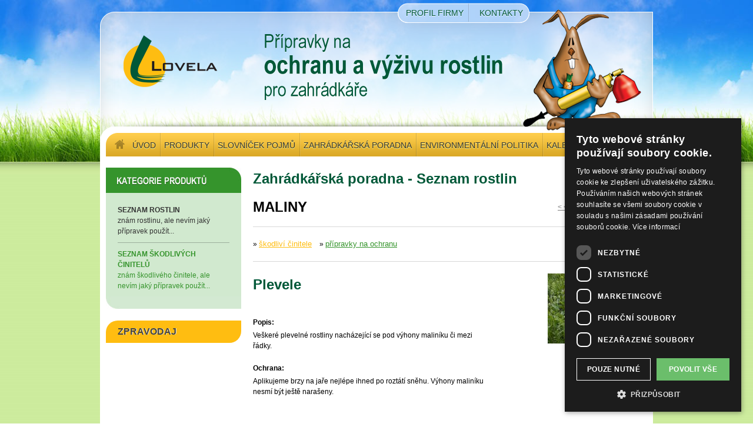

--- FILE ---
content_type: text/html; charset=UTF-8
request_url: http://www.lovela.cz/zahradkarska-poradna/rostliny/maliny_13/cinitele/plevele_63
body_size: 3065
content:
  

<!DOCTYPE html PUBLIC "-//W3C//DTD XHTML 1.0 Transitional//EN"
"http://www.w3.org/TR/xhtml1/DTD/xhtml1-transitional.dtd">

<html xmlns="http://www.w3.org/1999/xhtml" xml:lang="cs" lang="cs">
<head>
	<script type="text/javascript" charset="UTF-8" src="//eu.cookie-script.com/s/814db9af31551addf5ad937f6f3cd5c1.js"></script>
	<title>Plevele - Maliny - Zahrádkářská poradna - LOVELA</title>
	<meta content="Přípravky na ochranu a výživu rostlin pro zahrádkáře" name="description" />
	<meta content="" name="keywords" />
	<meta http-equiv="Content-language" content="cs" />
	<meta http-equiv="Content-Type" content="text/html; charset=UTF-8" />
	<meta name="robots" content="all,follow" />
	<meta name="resource-type" content="document" />
	<meta http-equiv="expires" content="0" />
	<meta name="Author" content="Q2 Interactive | info@q2.cz | www.q2.cz" />
	
    <!-- ***** Styles ***** -->
    <link rel="stylesheet" type="text/css" href="/css/screen.css?v=1" media="screen" />    
	<!--[if lte IE 9]>
	<link rel="stylesheet" type="text/css" media="all" href="/css/fix-ie.css" />
	<![endif]-->
	<!--[if lte IE 6]>
	<link rel="stylesheet" type="text/css" media="all" href="/css/fix-ie6.css" />
	<script type="text/javascript" src="/scripts/js/unitpngfix/unitpngfix.js"></script>
	<![endif]-->
	<link rel="stylesheet" type="text/css" href="/css/print.css" media="print" /> 
	
	<script type="text/javascript" src="/scripts/js/scripts.js"></script>
	
	<script type="text/javascript" src="/scripts/js/jquery-1.3.js"></script>
	<script type="text/javascript" src="/scripts/js/jquery.prettyPhoto.js"></script>
	<link rel="stylesheet" type="text/css" href="/css/prettyPhoto.css" />
    
    
    <link rel="shortcut icon" href="/favicon.ico" type="image/x-icon" />
 
    
    
        
        
    <script type="text/javascript">

			  var _gaq = _gaq || [];
			  _gaq.push(['_setAccount', 'UA-23014006-3']);
			  _gaq.push(['_setDomainName', 'none']);
			  _gaq.push(['_setAllowLinker', true]);
			  _gaq.push(['_trackPageview']);
			
			  (function() {
			    var ga = document.createElement('script'); ga.type = 'text/javascript'; ga.async = true;
			    ga.src = ('https:' == document.location.protocol ? 'https://ssl' : 'http://www') + '.google-analytics.com/ga.js';
			    var s = document.getElementsByTagName('script')[0]; s.parentNode.insertBefore(ga, s);
			  })();

			  
			  var _gaq = _gaq || [];
			  _gaq.push(['_setAccount', 'UA-23014006-10']);
			  _gaq.push(['_trackPageview']);
			
			  (function() {
			    var ga = document.createElement('script'); ga.type = 'text/javascript'; ga.async = true;
			    ga.src = ('https:' == document.location.protocol ? 'https://ssl' : 'http://www') + '.google-analytics.com/ga.js';
			    var s = document.getElementsByTagName('script')[0]; s.parentNode.insertBefore(ga, s);
			  })();
			  
	</script>
	
    	
</head>
<body>
	
<div id="web-wrapper">
<div id="web-container">

	<!-- ***** HEADER ***** -->
	<div id="header">
		<div class="top-menu">
        	<a href="/profil-firmy" class="profile">Profil firmy</a>
            <a href="/kontakty" class="contacts">Kontakty</a>
        </div>	
        <div class="logo">
            <a href="/"><img src="/img/logo.png" alt="Lovela" /></a>
        </div>
        <div class="main-menu">
        	<a href="/" class="home">Úvod</a>
        	<a href="/produkty">Produkty</a>
            <a href="/slovnicek-pojmu">Slovníček pojmů</a>
            <a href="/zahradkarska-poradna">Zahrádkářská poradna</a>
            <a href="/enviromentalni-politika">Environmentální politika</a>
            <a href="/kalendarium">Kalendárium</a>
			<a href="/gdpr">GDPR</a>
        </div>
	</div> 	
  	<!-- ***** HEADER end ***** -->
	<!-- ***** CONTENT ***** -->
	<div id="content">
        
			
			<div class="sidebar">
            
				<div><img src="/img/title-katalog.jpg" alt="Katalog produktů" /></div>
            	<div class="sidebar-box products">
					
                    <div class="item" style="border-bottom: 1px solid #9dae9c; margin: 0 0 10px 0;">
                    <a href="/zahradkarska-poradna/rostliny" class="active">
                        <strong>Seznam rostlin</strong>
                        znám rostlinu, ale nevím jaký přípravek použít...
                    </a>
                    </div>
                    
                    <div class="item">
                    <a href="/zahradkarska-poradna/cinitele" >
                        <strong>Seznam škodlivých činitelů</strong>
                        znám škodlivého činitele, ale nevím jaký přípravek použít...
                    </a>
                    </div>

                </div>
                
                                	<div class="newsletter-replacement">
		<a href="/informace-o-vymazu">ZPRAVODAJ</a>
	</div>                
			</div>
			<div class="main">
			
                                
                	                	<h1>Zahrádkářská poradna - Seznam rostlin</h1> 


		
	<div class="product-detail">
  			
        <h2>
            <a href="/zahradkarska-poradna/rostliny" style="float: right;">&lt; &lt; zpět na seznam rostlin</a>
            Maliny
        </h2>
        <div class="submenu">
			&raquo; <a href="/zahradkarska-poradna/rostliny/maliny_13/cinitele" class="active">škodliví činitele</a> 
            &raquo; <a href="/zahradkarska-poradna/rostliny/maliny_13/pripravky" >přípravky na ochranu</a> 
                    </div>
        
	</div>
	
		
				
				
					
			<div class="product-item">
				<a href="/img/cinitele_na_rastline/R13CH63.jpg" rel="prettyPhoto"><img src="/img/cinitele_na_rastline/R13CH63.small.jpg" alt="Plevele" class="thumb" /></a>           	 	<h1>Plevele</h1>

				<div class="product-desc">
                    <strong>Popis:</strong>
                    Veškeré plevelné rostliny nacházející se pod výhony maliníku či  mezi řádky.
                    
                 
                    <strong>Ochrana:</strong>
                    Aplikujeme brzy na jaře nejlépe ihned po roztátí sněhu. Výhony maliníku nesmí být ještě narašeny.                	
                </div>
            
            	<br class="clear" /><br />
         	</div>            
          
         	         	
	        		            
	         		         
	         		
				
		
	

<br class="clear" /><br />                	
                                
			</div>
			


			<br class="clear" /><br />
			
		
			
	</div> 
	<!-- ***** CONTENT end ***** --> 

	<!-- ***** FOOTER ***** -->
	<div id="footer">
    
    	<div class="col">
        	<strong>Sídlo, výroba, expedice:</strong><br />
            LOVELA Terezín s.r.o.<br />
            28.října 62<br />
            411 55 Terezín<br /><br />
            
            tel: +420 416 782 224<br />
            fax: +420 416 783 024<br /><br />
            
            <a href="mailto:info@lovela.cz">info@lovela.cz</a>
        </div>
        
        <div class="col">
        	<strong>Navigace</strong><br />
            <a href="/">Úvod</a><br />
            <a href="/produkty">Produkty</a><br />
            <a href="/slovnicek-pojmu">Slovníček pojmů</a><br />
            <a href="/zahradkarska-poradna">Zahrádkářská poradna</a><br />
            <a href="/enviromentalni-politika">Environmentální politika</a><br />
            <a href="/kalendarium">Kalendárium</a><br />
			<a href="/gdpr">GDPR</a><br />
			<a href="/whistleblowing">Whistleblowing</a>
        </div>
        
        <div class="col">
        	<br />
        	<a href="/profil-firmy">Profil firmy</a><br />
        	<a href="/kontakty">Kontakty</a>
        </div>

    
    	<div class="col last">
        
        	<br />
        	<img src="/img/logo-footer.png" alt="" /><br /><br /><br />
        
        	Copyright &copy; LOVELA Terezín s.r.o.<br />
        	Realizace <a href="http://www.q2.cz">Internetová agentura Q2 Interactive</a>
                
                
        </div>

		<br class="clear"><br>
		<div>
			Podle zákona o evidenci tržeb je prodávající povinen vystavit kupujícímu účtenku. Zároveň je povinen zaevidovat přijatou tržbu u správce daně online; v případě technického výpadku pak nejpozději do 48 hodin
		</div>

		<br class="clear" /><br />
	</div>
    
    <div id="footer2">
    
    	<div class="col">
        	Výroba těchto stránek byla spolufinancována <br />
        	z OPERAČNÍHO PROGRAMU <br />
        	PODNIKÁNÍ A INOVACE
        </div>
        
        <div class="col">
        	<img src="/img/publicita01.jpg" alt="" />
        </div>
        
        <div class="col">
        	<img src="/img/publicita02.jpg" alt="" />
        </div>
    
    	<div class="col last">
        	<img src="/img/publicita03.jpg" alt="" />
        </div>

		<br class="clear" /><br />		
	</div>


    
    <br /><br />
	<!-- ***** FOOTER end ***** -->
	
</div>
</div>
    
				

<script type="text/javascript" charset="utf-8">
	$(document).ready(function(){
		$("a[rel^='prettyOverlay'],a[rel^='prettyPhoto']").prettyPhoto({
			animationSpeed: 'normal', /* fast/slow/normal */
			padding: 40, /* padding for each side of the picture */
			opacity: 0.35, /* Value betwee 0 and 1 */
			showTitle: true, /* true/false */
			allowresize: true /* true/false */
		});
	});
</script>

<script src="https://cookies.q2.cz/js/qookieModal.js"></script>
<script>
    new QookieModal("lovela", "814db9af31551addf5ad937f6f3cd5c1");
</script>

</body>
</html>

--- FILE ---
content_type: text/css
request_url: http://www.lovela.cz/css/screen.css?v=1
body_size: 3114
content:

/*----------------------------------------
Q2 CSS Framework v1.1
Developed by: Q2 Interactive | david.krasensky@q2.cz
Based on: Elements CSS Framework | http://elements.projectdesigns.org
----------------------------------------*/

/* Imports
----------------------------------------*/
@import url("reset.css");
/* @import url("externalLinks.css"); */


/* Elements
----------------------------------------*/
html {
	height: 100%;
}
body
{
	font-family: Arial, Helvetica, sans-serif;
	background-color: #ffffff;
	color: #000000;
	font-size: 12px;
	line-height: 150%;
	height: 100%;
	background-image: url(../img/web-bg.jpg);
}

/*--- Link Styles ---*/
a
{
	color: #005838;
	text-decoration: underline;
}

a:hover
{
	color: #333333;
	text-decoration: none;
}


/* Standard Definitions
----------------------------------------*/
h1 {
	font-size: 24px;
	font-weight: bold;
	padding: 0 0 20px 0;
}

h2 {
	font-size: 20px;
	font-weight: bold;
	padding: 0 0 20px 0;
}

h3 {
	font-size: 18px;
	line-height: 24px;
	font-weight: bold;
	padding: 4px 0 10px 0;
}

h4 {
	font-size: 14px;
	font-weight: bold;
	padding: 4px 0 10px 0;
}

h5 {
	font-size: 12px;
	font-weight: bold;
	padding: 4px 0 10px 0;
}

h6 {
	font-size: 11px;
	font-weight: bold;
	padding: 4px 0 10px 0;
}

blockquote	{
	margin: 0 0 18px 18px; 
	color: #666666; 
	font-style: italic;
}
strong	{
	font-weight: bold;
}
em	{
	font-style: italic;
}

.hide {
	display: none;
}
.nobg {
	background-image: none;
}
/* http://www.positioniseverything.net/easyclearing.html */
.clear {
	clear: both;
}
.clear:after { /* fixed > fix-ie.css */
	content: ".";
	display: block;
	height: 0;
	clear: both;
	visibility: hidden;
}


/* Forms
----------------------------------------*/

input.text {
	padding: 1px 4px;
	border: 1px solid #BBBBBB;
}
textarea {
	padding: 1px 4px;
	border: 1px solid #BBBBBB;
}
input.text:focus, textarea:focus {
	border: 1px solid #000000;
}

.error, .notice, .success {
	padding: 10px; 
	border: 2px solid #dddddd;
	margin: 10px 0;
}
.error {
	background: #FBE3E4;
	color: #8a1f11;
	border-color: #FBC2C4;
}
.error a {
	color: #8a1f11;
}
.notice {
	background: #FFF6BF;
	color: #514721;
	border-color: #FFD324;
}
.notice a {
	color: #514721;
}
.success {
	background: #E6EFC2;
	color: #264409;
	border-color: #C6D880;
}
.success a {
	color: #264409;
}


#web-wrapper {
	background-image: url(../img/header-bg.jpg);
	background-repeat: repeat-x;
}
#web-container {
	width: 940px;	
	margin: 0px auto;	
}


/* Header
----------------------------------------*/

#header {	
	height: 275px;
	background-image: url(../img/header-image.png);
	background-repeat: no-repeat;
}
	#header .top-menu {	
		height: 27px;
		padding: 13px 0 0 500px;
	}
		#header .top-menu a {	
			color: #005838;
			font-size: 14px;
			text-transform: uppercase;
			margin: 0 20px;
			text-decoration: none;
			
			text-shadow: 0 1px 1px #ffffff;
		}
			#header .top-menu a.contacts {	
				margin: 0 0 0 4px;
			}
			#header .top-menu a:hover {	
				text-decoration: underline;
				text-shadow: none;
			}
	
	#header .logo {	
		width: 160px;
		height: 90px;
		margin: 0 0 76px 40px;
		padding: 20px 0 0 0;
	}

	#header .main-menu {	
		width: 920px;
		height: 40px;
		background-image: url(../img/menu-bg.png);
		background-repeat: no-repeat;
		margin: 0 auto;
	}

	#header .main-menu a {	
		background-image: url(../img/menu-sep.png);
		background-repeat: no-repeat;
		background-position: left center;
		display: block;
		float: left;
		padding: 12px 7px 10px 7px;
		text-transform: uppercase;
		text-decoration: none;
		font-size: 14px;
		line-height: 18px;
		color: #333333;
		
		text-shadow: 0 1px 1px #FF9;
	}

	#header .main-menu a.home {	
		background-image: url(../img/icon-home.png);
		background-repeat: no-repeat;
		background-position: 15px 10px;
		padding-left: 45px;
	}

	#header .main-menu a:hover {	
		text-decoration: underline;
		text-shadow: none;
	}

	#content #newsletter-repl, .newsletter-replacement {
		margin-top: 20px;
		padding: 10px 20px;
		background-color: #ffbd11;
		border-top-left-radius: 20px;
		border-bottom-right-radius: 20px;
	}
		
	#content #newsletter-repl a, .newsletter-replacement a {
		text-shadow: 1px 0px #eee;
		color: #464646;
		font-size: 16px;
		font-weight: 600;
		text-decoration: none;
		font-stretch: condensed;
	}

	#content #newsletter-repl {
		margin: 0 0 0 20px;
		width: 242px;
		height: 70px;
		padding: 20px 10px 30px 18px;
	}

/* Content
----------------------------------------*/
#content {
	padding: 10px 0;
	background-color: #ffffff;
}

	#content .sidebar {
		width: 230px; 
		margin: 0 0 0 10px;
		float: left;
	}	
		#content .sidebar .sidebar-box {
			background-image: url(../img/sidebar-bottom.jpg);
			background-position: bottom;
			background-repeat: no-repeat;
			background-color: #35942C;
			padding: 20px;
			color: #ffffff;
		}
			#content .sidebar .sidebar-box.contact {
				background-image: url(../img/sidebar-bottom2.jpg);
				background-color: #D1E9CF;
				color: #000000;
			}
			#content .sidebar .sidebar-box.products {
				background-image: url(../img/sidebar-bottom2.jpg);
				background-color: #D1E9CF;
				color: #000000;
			}
			#content .sidebar .sidebar-box.news-box {
				background-image: none;
			}
		#content .sidebar .sidebar-box a {
			color: #febd11;			
		}	
			#content .sidebar .sidebar-box.contact a {
				color: #35942c;			
			}	
			#content .sidebar .sidebar-box.products a {
				color: #35942c;			
			}	
				#content .sidebar .sidebar-box.products a:hover strong {
					text-decoration: underline;	
				}	
		#content .sidebar .sidebar-box h2 {
			font-weight: bold;
			margin: 0;
			padding: 0 0 4px 0;
			font-size: 12px;		
		}
		#content .sidebar .sidebar-box .item {
			padding: 0 0 10px 0;	
		}
			#content .sidebar .sidebar-box .item a {
				text-decoration: none;	
			}
			#content .sidebar .sidebar-box .item a:hover {
				text-decoration: underline;
			}
			#content .sidebar .sidebar-box .item a.active {
				color: #333333;
			}
			#content .sidebar .sidebar-box .item {
				padding: 0 0 10px 0;	
			}
				#content .sidebar .sidebar-box .item strong {
					display: block;
					text-transform: uppercase;
				}
		
		#content .sidebar .newsletter-box {
			background-image: url(../img/sidebar-newsletter-bg.jpg);
			background-repeat: no-repeat;
			margin: 20px 0 0 0;
			width: 202px;
			height: 120px;
			padding: 30px 10px 20px 18px;
		}
			#content .sidebar .newsletter-box .desc {
				font-size: 12px;
				line-height: 16px;
				padding: 10px 0;
			}
		#content .sidebar .search-box {
			background-image: url(../img/sidebar-search-bg.jpg);
			background-repeat: no-repeat;
			margin: 20px 0 0 0;
			width: 202px;
			height: 120px;
			padding: 30px 10px 20px 18px;
		}
			#content .sidebar .search-box  .input { /* ie fix */
				background-image: url(../img/search-input.jpg);
				background-repeat: no-repeat;
				border-width: 0px;
				line-height: 12px;
				width: 180px;
				height: 22px;
				padding: 2px 0 0 10px;
				font-size: 10px;
			}
			#content .sidebar .search-box .submit { /* ie fix */
				background-image: url(../img/search-submit.jpg);
				background-repeat: no-repeat;
				border-width: 0px;
				background-color: transparent;
				width: 190px;
				height: 24px;
				padding: 0 0 0 0;
				margin: 4px 0;
				font-size: 10px;
				color: #ffffff;
				cursor: pointer;
			}
			#content .sidebar .search-box form {
				padding: 10px 0 0 0;
			}
		
		
	#content .main {
		width: 660px; 
		float: right;
		margin: 0 20px 0 0;
	}
		#content .main h1 {
			color: #005838;
			font-size: 24px;
			font-weight: bold;
			margin: 0;
			padding: 10px 0 26px 0;
		}
		#content .main h3 {
			color: #005838;
			font-size: 18px;
			font-weight: bold;
			margin: 0 0 20px 0;
			padding: 10px 0 10px 0;
			border-bottom: 1px solid #9dae9c;
		}
		
		#content .main .category-description {
			padding-bottom: 20px;
			font-size: 12px;
			font-weight: bold;
		}
		
		#content .main .banner {
			width: 270px;
			height: 120px;
			float: left;
		}		
		#content .main .banner#newsletter {
			background-image: url(../img/banner-zpravodaj-bg.jpg);
			background-repeat: no-repeat;
			margin: 0 0 0 20px;
			width: 242px;
			height: 70px;
			padding: 30px 10px 20px 18px;
		}
		#content .main #newsletter form, #content .sidebar .newsletter-box form {
			padding: 4px 0 0 0;
		}
		#content .main #newsletter .input, #content .sidebar .newsletter-box .input { /* ie fix */
			background-image: url(../img/newsletter-input.jpg);
			background-repeat: no-repeat;
			border-width: 0px;
			line-height: 12px;
			width: 180px;
			height: 22px;
			padding: 2px 0 0 10px;
			font-size: 10px;
		}
			#content .main #newsletter .input { 
				float: left;
			}
		#content .main #newsletter .submit, #content .sidebar .newsletter-box .submit { /* ie fix */
			background-image: url(../img/newsletter-submit.jpg);
			background-repeat: no-repeat;
			border-width: 0px;
			background-color: transparent;
			width: 190px;
			height: 24px;
			margin: 4px 0 0 2px;
			padding: 0 0 0 0;
			font-size: 10px;
			color: #ffffff;
			cursor: pointer;
		}
			#content .main #newsletter .submit { 
				background-image: url(../img/newsletter-submit.png);
				width: 41px;
				height: 24px;
				margin: 0 0 0 2px;
				float: left;
			}
		
		#content .main .product-item {

		}
			#content .main .product-item .thumb {
				float: right;
			}
			#content .main .product-item a.name {
				text-decoration: underline;
				font-weight: bold;
			}
				#content .main .product-item a.name:hover {
					text-decoration: none;
				}
		
		#content .main .product-type-item {
			width: 220px;
			height: 160px;			
			float: left;
		}
			#content .main .product-type-item .thumb {
				height: 122px;
				overflow: hidden;
			}
			#content .main .product-type-item a.name {
				text-decoration: underline;
				color: #000000;
				font-size: 11px;
			}
				#content .main .product-type-item a.name:hover {
					text-decoration: none;
				}
				
				
				
		
		#content .main .detail {
			padding: 6px;
		}
			#content .main .detail .back {
				text-align: right;
			}
				#content .main .detail .back a {
					color: #459245;
					font-weight: bold;
				}
			#content .main .detail  {
				font-size: 18px;
				font-weight: bold;
				margin: 0;
				padding: 4px 0;				
			}
			#content .main .detail h6 {
				font-size: 12px;
				font-weight: bold;
				margin: 0;
				padding: 20px 0 4px 0;				
			}
			#content .main .detail .packages {

			}
				#content .main .detail .packages td {
					text-align: center;
					padding: 2px 6px;
				}
			
		#content .main .detail-table {
			width: 560px;
		}
			#content .main .detail-table th {
				font-weight: bold;
				text-align: left;
				padding: 6px;
			}
			#content .main .detail-table td {
				border-bottom: 5px solid #ffffff;
				background-color: #DBE9DA;
				padding: 6px;
			}
			#content .main .detail-table .right {
				text-align: right;
			}
			
		#content .main .news-item {
			padding: 0 0 30px 0;
		}
			#content .main .news-item  {
				
				margin: 0;
				font-size: 14px;
			}
			
		#content .main .listing {
			border-top: 1px solid #e5e5e5;
			padding: 10px 0;
			text-align: center;
		}
			#content .main .listing a {
				padding: 0 4px;	
			}
			#content .main .listing a.Selected {
				text-decoration: none;
				color: #459146;
				font-weight: bold;
			}

		#content .main .plant-list {
			float: left; 
			width: 210px;
		}
			#content .main .plant-list li {
				padding: 2px 4px 10px 10px;
				background-image: url(../img/list-dot.jpg);
				background-repeat: no-repeat;
				background-position: 0 9px;
			}
				#content .main .plant-list li a {
					color: #000000;
					font-size: 14px;
				}
				#content .main .plant-list.cinitele li a {
					color: #000000;
					font-size: 13px;
				}
				
		#content .main .month-list a {
			float: left; 
			display: block;
			background-color: #005838;
			width: 160px;
			height: 27px;
			padding: 8px 0 0 0;
			margin: 0 25px 30px 25px;
			text-align: center;
			text-decoration: none;
			color: #ffffff;
			font-size: 14px;
			
			-moz-border-radius: 10px 0 10px 0; 
			-webkit-border-radius: 10px 0 10px 0; 
			-khtml-border-radius: 10px 0 10px 0; 
			border-radius: 10px 0 10px 0; 
		}		
		#content .main .month-list a.year {
			background-color: #35942c;
		}
		#content .main .month-list a:hover ,
		#content .main .month-list a.year:hover{
			background-color: #308627;
		}



		#content .main .product-detail {
			
		}
			#content .main .product-detail h2 {
				padding: 0 0 20px 0;
				font-size: 24px;
				line-height: 26px;
				text-transform: uppercase;
				border-bottom: 1px solid #d8d8d8;
				margin: 0 0 20px 0;
			}
				#content .main .product-detail h2 a,
				#content .main h1 a {
					color: #7f7f7f;
					font-size: 12px;
					text-transform: none;
					font-weight: normal;
				}

		#content .main .product-desc {
			width: 400px;
		}
			#content .main .product-desc strong {
				display: block;
				padding: 20px 0 4px 0;
			}				
				
			#content .main .product-detail .submenu {
				color: #000000;
				padding:  0 0 20px 0;
				border-bottom: 1px solid #d8d8d8;
				margin: 0 0 20px 0;
			}
				#content .main .product-detail .submenu a {
					color: #35942c;
					font-size: 13px;
					margin: 0 10px 0 0;
				}
				#content .main .product-detail .submenu a.active {
					color: #FEBD11;
				}
		#content .main .etikety-info {
			margin: 20px 0;
			background-color: #C3E6FB;
			border: 4px solid #2986EE;
			-webkit-border-radius: 20px 0;
			-moz-border-radius: 20px 0;
			border-radius: 20px 0;
			padding: 20px;
		}
			#content .main .etikety-info a {
				color: #2986ee;
			}
		
		
		

/* Footer
----------------------------------------*/
#footer {
	height: 210px;
	padding: 20px 25px 0 30px;
	/*background-image: url(../img/footer-bg.png);
	background-repeat: no-repeat;*/
	background-color: #191919;
	color: #FFFFFF;
	font-size: 11px;
	line-height: 16px;
}
	#footer .col {
		float: left;
		width: 180px;
	}	
	
	#footer .last {
		float: right;
		text-align: right;
		width: 220px;
		font-size: 10px;
	}
	#footer a{
		color: #febd11;
	}
#footer2 {
	height: 60px;
	padding: 20px 25px 0 30px;
	background-image: url(../img/footer-bg2.png);
	background-repeat: no-repeat;
	background-position: bottom;
	color: #5e5e5e;
	font-size: 11px;
	line-height: 16px;
}
	#footer2 .col {
		float: left;
		padding-right: 40px;
	}	
	#footer2 .col.last {
		padding-right: 0;
	}	

.gdpr ul {
	padding-left: 1rem;
	margin-top: 0.5rem;
	margin-bottom: 0.5rem;
	list-style-type: disc;
}

.gdpr ul li ul {
	list-style-type: circle;
}


--- FILE ---
content_type: text/css
request_url: http://www.lovela.cz/css/prettyPhoto.css
body_size: 1302
content:
/* ------------------------------------------------------------------------
	This you can edit.
------------------------------------------------------------------------- */

	div.pictureHolder .top .left { background: url(../img/prettyPhoto/tl.gif) top left no-repeat; } /* Top left corner */
	div.pictureHolder .top .middle { background: #fff; } /* Top pattern/color */
	div.pictureHolder .top .right { background: url(../img/prettyPhoto/tr.gif) top left no-repeat; } /* Top right corner */
	
	div.pictureHolder .content { background-color: #fff; } /* Content background */
	div.pictureHolder .content a.next:hover { background: url(../img/prettyPhoto/btnNext-cz.gif) center right no-repeat; cursor: pointer; } /* Next button */
	div.pictureHolder .content a.previous:hover { background: url(../img/prettyPhoto/btnPrevious-cz.gif) center left no-repeat; cursor: pointer; } /* Previous button */
	div.pictureHolder .content a.expand { background: url(../img/prettyPhoto/btnExpand.gif) top left no-repeat; cursor: pointer; } /* Expand button */
	div.pictureHolder .content a.expand:hover { background: url(../img/prettyPhoto/btnExpand.gif) bottom left no-repeat; cursor: pointer; } /* Expand button hover */
	div.pictureHolder .content a.contract { background: url(../img/prettyPhoto/btnContract.gif) top left no-repeat; cursor: pointer; } /* Contract button */
	div.pictureHolder .content a.contract:hover { background: url(../img/prettyPhoto/btnContract.gif) bottom left no-repeat; cursor: pointer; } /* Contract button hover */
	div.pictureHolder .content a.close { width: 61px; height: 22px; background: url(../img/prettyPhoto/btnClose-cz.gif) center left no-repeat; cursor: pointer; } /* Close button */

	div.pictureHolder .content .details .nav a.arrow_previous { background: url(../img/prettyPhoto/arrow_previous.gif) top left no-repeat; } /* The previous arrow in the bottom nav */
	div.pictureHolder .content .details .nav a.arrow_next { background: url(../img/prettyPhoto/arrow_next.gif) top left no-repeat; } /* The next arrow in the bottom nav */

	div.pictureHolder .bottom .left { background: url(../img/prettyPhoto/bl.gif) top left no-repeat; } /* Bottom left corner */
	div.pictureHolder .bottom .middle { background: #fff; } /* Bottom pattern/color */
	div.pictureHolder .bottom .right { background: url(../img/prettyPhoto/br.gif) top left no-repeat; } /* Bottom right corner */

	div.pictureHolder .loaderIcon { background: url(../img/prettyPhoto/loader.gif) center center no-repeat; } /* Loader icon */

	div.prettyPhotoTitle div.prettyPhotoTitleLeft { background: url(../img/prettyPhoto/ttl.gif) top left no-repeat; }
	div.prettyPhotoTitle div.prettyPhotoTitleRight { background: url(../img/prettyPhoto/ttr.gif) top left no-repeat; }
	div.prettyPhotoTitle div.prettyPhotoTitleContent { background: url(../img/prettyPhoto/ttp.gif) top left repeat-x; }

/* ------------------------------------------------------------------------
	DO NOT CHANGE
------------------------------------------------------------------------- */

	div.prettyPhotoOverlay {
		background: #000;
		position: absolute; top: 0; left: 0;
		z-index: 9500;
		width: 100%;
	}
	
	div.pictureHolder {
		position: absolute; z-index: 10000;
		width: 100px;
	}
		
		div.pictureHolder .top {
			position: relative;
			height: 20px;
		}
			* html div.pictureHolder .top { padding: 0 20px; }
		
			div.pictureHolder .top .left {
				position: absolute;
				left: 0;
				width: 20px; height: 20px;
			}
			div.pictureHolder .top .middle {
				position: absolute;
				left: 20px; right: 20px;
				height: 20px;
			}
				* html div.pictureHolder .top .middle { position: static; }
			
			div.pictureHolder .top .right {
				position: absolute;
				top: 0; left: auto; right: 0;
				width: 20px; height: 20px;
			}
		
		div.pictureHolder .content {
			position: relative;
			text-align: left;
			width: 100%; height: 40px;
		}
		
			div.pictureHolder .content .details {
				display: none;
				margin: 10px 15px 0 20px;
			}
				div.pictureHolder .content .details p.description { display: none; float: left; margin: 0; }
				
				div.pictureHolder .content .details .nav {
					float: left;
					margin: 4px 0 0 0;
				}
				
					div.pictureHolder .content .details .nav p { float: left; margin: 0 4px; }
				
					div.pictureHolder .content .details .nav a.arrow_previous,
					div.pictureHolder .content .details .nav a.arrow_next {
						float: left;
						display: block;
						width: 8px; height: 9px;
						text-indent: -10000px;
						margin-top: 4px;
					}
					
					div.pictureHolder .content .details .nav a.disabled { background-position: 0 -10px; cursor: default; }
		
		div.pictureHolder .content div.hoverContainer {
			position: absolute; z-index: 10000;
			top: 0; left: 0;
			width: 100%;
		}
		
		div.pictureHolder .content a.next {
			position: relative; z-index: 2000;
			display: block; float: right;
			text-indent: -10000px;
			width: 49%; height: 100%;
			background: url(../img/prettyPhoto/btnNext.gif) 10000px 50% no-repeat; /* Need to be defined that way to fix an IE bug */
		}
			
		div.pictureHolder .content a.previous {
			cursor: pointer;
			display: block;
			text-indent: -10000px;
			width: 49%; height: 100%;
			background: url(../img/prettyPhoto/btnNext.gif) 10000px 50% no-repeat; /* Need to be defined that way to fix an IE bug */
			
		}
		
		div.pictureHolder .content a.expand,
		div.pictureHolder .content a.contract {
			position: absolute; z-index: 20000;
			top: 10px; right: 30px;
			cursor: pointer;
			display: none;
			text-indent: -10000px;
			width: 20px; height: 20px;	
		}
			
		div.pictureHolder .content a.close {
			float: right;
			display: block;
			text-indent: -10000px;
		}
		
		div.pictureHolder .bottom {
			position: relative;
			height: 20px;
		}
			* html div.pictureHolder .bottom { padding: 0 20px; }
			
			div.pictureHolder .bottom .left {
				position: absolute;
				left: 0;
				width: 20px; height: 20px;
			}
			div.pictureHolder .bottom .middle {
				position: absolute;
				left: 20px; right: 20px;
				height: 20px;
			}
				* html div.pictureHolder .bottom .middle { position: static; }
				
			div.pictureHolder .bottom .right {
				position: absolute;
				top: 0; left: auto; right: 0;
				width: 20px; height: 20px;
			}
		
		div.pictureHolder .loaderIcon {
			display: none;
			position: absolute;
			top: 50%; left: 50%;
			margin: -12px 0 0 -12px;
			width: 24px; height: 24px;
		}
		
		div.pictureHolder #fullResImageContainer { width: 100%; text-align: center; }
	
		div.prettyPhotoTitle {
			display: none;
			position: absolute;
			top: 0; left: 0;
			z-index: 9999;
			color: #fff; font-size: 13px;
		}
		
			div.prettyPhotoTitle div.prettyPhotoTitleLeft,
			div.prettyPhotoTitle div.prettyPhotoTitleRight { float: left; width: 19px; height: 23px; overflow: hidden; }
			
			div.prettyPhotoTitle div.prettyPhotoTitleContent { float: left; line-height: 23px; }

--- FILE ---
content_type: text/css
request_url: http://www.lovela.cz/css/reset.css
body_size: 523
content:
/*Elements CSS Framework by Ben Henschel*/
/*Mass Reset*/
/*Thanks to Eric for this reset http://meyerweb.com/eric/thoughts/2007/04/14/reworked-reset/ */

html, body, div, span, applet, object, iframe, h1, h2, h3, h4, h5, h6, p, blockquote, pre, a, abbr, acronym, address, big, cite, code, del, dfn, em, font, img, ins, kbd, q, s, samp, small, strike, strong, sub, sup, tt, var, dd, dl, dt, li, ol, ul, fieldset, form, label, legend, table, caption, tbody, tfoot, thead, tr, th, td
{
	margin: 0;
	padding: 0;
	border: 0;
	outline: 0;
	font-weight: inherit;
	font-style: inherit;
	font-family: inherit;
	font-size:100%;
	text-align: left;
	vertical-align: baseline;
}
	
a img {border:none;}

ol, ul {list-style-type: none;}
table {border-collapse: collapse; border-spacing: 0;}
td {vertical-align: top;}
q:before, q:after, blockquote:before, blockquote:after {content: "";}



--- FILE ---
content_type: text/css
request_url: http://www.lovela.cz/css/print.css
body_size: 823
content:

/*----------------------------------------
Q2 CSS Framework v1.1
Developed by: Q2 Interactive | david.krasensky@q2.cz
Based on: Elements CSS Framework | http://elements.projectdesigns.org
----------------------------------------*/

/* Imports
----------------------------------------*/
@import url("reset.css");
@import url("externalLinks.css");


/* Elements
----------------------------------------*/
html {
	height: 100%;
}
body
{
	font-family: Verdana, Arial, Helvetica, sans-serif;
	background-color: #ffffff;
	color: #333333;
	font-size: 11px;
	line-height: 150%;
	height: 100%;
}

/*--- Link Styles ---*/
a
{
	color:#aa0000;
	text-decoration: underline;
}

a:hover
{
	color:#0000aa;
	text-decoration:none;
}


/* Standard Definitions
----------------------------------------*/
h1 {
	font-size: 24px;
	font-weight: bold;
	padding: 0 0 20px 0;
}

h2 {
	font-size: 20px;
	font-weight: bold;
	padding: 0 0 20px 0;
}

h3 {
	font-size: 18px;
	font-weight: bold;
	padding: 4px 0 10px 0;
}

h4 {
	font-size: 14px;
	font-weight: bold;
	padding: 4px 0 10px 0;
}

h5 {
	font-size: 12px;
	font-weight: bold;
	padding: 4px 0 10px 0;
}

h6 {
	font-size: 11px;
	font-weight: bold;
	padding: 4px 0 10px 0;
}

blockquote	{
	margin: 0 0 18px 18px; 
	color: #666666; 
	font-style: italic;
}
strong	{
	font-weight: bold;
}
em	{
	font-style: italic;
}

.hide {
	display: none;
}
.nobg {
	background-image: none;
}

/* Forms
----------------------------------------*/

input.text {
	padding: 1px 4px;
	border: 1px solid #BBBBBB;
}
textarea {
	padding: 1px 4px;
	border: 1px solid #BBBBBB;
}
input.text:focus, textarea:focus {
	border: 1px solid #000000;
}

.error, .notice, .success {
	padding: 10px; 
	border: 2px solid #dddddd;
	margin: 10px 0;
}
.error {
	background: #FBE3E4;
	color: #8a1f11;
	border-color: #FBC2C4;
}
.error a {
	color:#8a1f11;
}
.notice {
	background: #FFF6BF;
	color: #514721;
	border-color: #FFD324;
}
.notice a {
	color:#514721;
}
.success {
	background: #E6EFC2;
	color: #264409;
	border-color: #C6D880;
}
.success a {
	color:#264409;
}



#web-container {
	width: 880px;	
	margin: 0px auto;	
}


/* Header
----------------------------------------*/

#header {

}

	
	
	
	
	
		
/* Content
----------------------------------------*/
#content {
	
}





/* Footer
----------------------------------------*/
#footer {

}










--- FILE ---
content_type: text/css
request_url: http://www.lovela.cz/css/externalLinks.css
body_size: 681
content:
/*Elements Developed by Ben Henschel*/
/*External Links*/

/*External Link - adds a little external link icon to all of your external links*/
a[href^="http:"] {background: url(../img/elementsImages/externalLink.gif) no-repeat right top; padding-right:10px;}

/*IMPORTANT: Reset your internal links that use absolute URLS by replacing yoursite.com with your site's URL, below*/
a[href^="http://www.yoursite.com"], a[href^="http://yoursite.com"] {background-image:none !important; padding-right:0px;}

/*Use on external links that are images or have background colors/borders...when ever you dont want an icon to appear*/
.exempt {background-image:none !important; padding:0px;}

/*This method does not work for IE6 or IE7 (big surpise) you can add the class .external to a few of your important external links so they work in IE6/7 if you wish. IE will just ignore these rules so there are now worries.*/
.external {background: url(../img/elementsImages/externalLink.gif) no-repeat right top; padding-right:10px;}

/*Email Links - adds small email icon to all mailto links*/
a[href^="mailto:"] {background: url(../img/elementsImages/email_link.png) no-repeat right top; padding-right:22px; padding-bottom:5px;}

/*AIM Links - adds small IM icon to all aim:goim?screenname=username links*/
a[href^="aim:"] {background: url(../img/elementsImages/group.png) no-repeat right top; padding-right:22px; padding-bottom:5px;}

/*PDF Links - adds a small PDF icon to all PDF links*/
a[href$=".pdf"] {background: url(../img/elementsImages/page_pdf.png) no-repeat right top; padding-right:22px; padding-bottom:5px;}

/*DOC Links - adds a small word doc icon to all word document links*/
a[href$=".doc"] {background: url(../img/elementsImages/page_word.png) no-repeat right top; padding-right:22px; padding-bottom:5px;}

/*RSS Links - adds a small Feed icon to all RSS feed links*/
a[href$=".rss"], a[href$=".rdf"] {background: url(../img/elementsImages/feed.png) no-repeat right top; padding-right:22px; padding-bottom:5px;}




--- FILE ---
content_type: text/css
request_url: https://cookies.q2.cz/css/qookieModal.css
body_size: 613
content:
.cookie-modal__cover {
    position: fixed;
    top: 0;
    left: 0;
    z-index: 999999;
    display: flex;
    align-items: center;
    justify-content: center;
    width: 100%;
    height: 100%;
    backdrop-filter: blur(4px);
}

.cookie-modal__close {
    position: absolute;
    top: 10px;
    right: 10px;
    padding: 0;
    border: 0;
    background: transparent;
    cursor: pointer;
}

.cookie-modal__close:focus {
    outline: none;
}

.cookie-modal__modal {
    position: relative;
    background: white;
    padding: 30px 15px 15px;
    margin: 0 15px;
    border-radius: 10px;
    overflow-x: hidden;
    overflow-y: scroll;
    max-width: 500px;
    height: 500px;
    box-shadow: 0 0 10px rgba(0, 0, 0, 0.3);
    transform: scale(0);
    transition: transform 200ms ease-in-out;
}

.cookie-modal__modal h4 {
    font-size: 20px;
}

.cookie-modal__modal h5 {
    font-size: 18px;
}

.cookie-modal__modal table,
.cookie-modal__modal tr,
.cookie-modal__modal td {
    display: inline-block;
    width: 100%;
}

.cookie-modal__modal table {
    margin: 0 0 20px;
}

.cookie-modal__modal thead {
    display: none;
}

.cookie-modal__modal td {
    position: relative;
    padding-top: 20px;
}

.cookie-modal__modal td:empty {
    display: none;
}

.cookie-modal__modal td::before {
    position: absolute;
    top: 3px;
    left: 5px;
    font-size: 14px;
    font-weight: bold;
}

.cookie-modal__modal::-webkit-scrollbar {
    width: 7px;
}

.cookie-modal__modal::-webkit-scrollbar-track {
    -webkit-box-shadow: inset 0 0 6px rgba(0, 0, 0, 0.3);
}

.cookie-modal__modal::-webkit-scrollbar-thumb {
    background-color: darkgrey;
    outline: 1px solid slategrey;
    border-radius: 5px;
}

.cookie-modal__modal--show {
    transform: scale(1);
}

.cookie-modal__modal ol {
    padding-left: 20px;
}


--- FILE ---
content_type: application/javascript
request_url: https://cookies.q2.cz/modals/lovela_814db9af31551addf5ad937f6f3cd5c1.js
body_size: 243
content:
{"hash":"814db9af31551addf5ad937f6f3cd5c1","company":{"name":"LOVELA Terez\u00edn s.r.o.","ico":"49904906","address":"Bud\u00ednek 86, 263 01 Svat\u00e9 Pole","registered":"M\u011bstsk\u00e9ho soudu v Praze","mark":"C 174668\/MSPH","web":"http:\/\/www.lovela.cz\/","email":"info@lovela.cz"}}

--- FILE ---
content_type: application/javascript
request_url: http://www.lovela.cz/scripts/js/scripts.js
body_size: 748
content:
	
	// --- zkontroluje email
	function CheckMail(email)
	{
		var filter  = /^([a-zA-Z0-9_\.\-])+\@(([a-zA-Z0-9\-])+\.)+([a-zA-Z0-9]{2,4})+$/;
		if (filter.test(email)) {
			return true;
		}
		else {
			return false;
		}
	}
	
	//---------------------------------------------------------------------------------------------
	
	// --- vraci delku retezce
	
	function strlen(strVar)
	{
		return(strVar.length);
	}
	
	//---------------------------------------------------------------------------------------------

	// funkce pro odmazani ci doplneni textu do inputu pro zaregistrovani emailu pro posilani zpravodaje
	function smazEmailNapovedu()
	{
		elem = document.getElementById('emailZpravodaj');
		
		if (elem.value == 'Zde vložte svůj e-mail') {
			elem.value = '';
		}
		else if (elem.value == '') {
			elem.value = 'Zde vložte svůj e-mail';
		}
		
		return true;
	}
	
	//---------------------------------------------------------------------------------------------
	
	// funkce pro zkontrolovani odesilaneho formulare pro zaregistrovani emailu pro odebirani zpravodaje
	function checkZpravodajForm()
	{
		elem = document.getElementById('emailZpravodaj');
		
		if (elem.value == 'Zde vložte svůj e-mail' || elem.value == '' || !(CheckMail(elem.value))) {
			alert('Zadaný email není platný!');
			return false;
		}
		else {
			return true;
		}
	}
	
	//---------------------------------------------------------------------------------------------

	// funkce pro odmazani ci doplneni textu do inputu pro zaregistrovani emailu pro posilani zpravodaje
	function smazVyhledavaniNapovedu()
	{
		elem = document.getElementById('textVyhledavani');
		
		if (elem.value == 'Zde vložte hledaný výraz') {
			elem.value = '';
		}
		else if (elem.value == '') {
			elem.value = 'Zde vložte hledaný výraz';
		}
		
		return true;
	}
	
	//---------------------------------------------------------------------------------------------
	
	// funkce pro zkontrolovani odesilaneho formulare pro zaregistrovani emailu pro odebirani zpravodaje
	function checkVyhledavaniForm()
	{
		elem = document.getElementById('textVyhledavani');
		
		if (elem.value == 'Zde vložte hledaný výraz' || elem.value == '') {
			alert('Zadaný výraz pro vyhledávání není platný!');
			return false;
		}
		else if (strlen(elem.value) < 4) {
			alert('Zadaný výraz pro vyhledávání musí být dlouhý minimálně 4 znaky!');
			return false;
		}
		else {
			return true;
		}
	}
	
	//---------------------------------------------------------------------------------------------
	
	// funkce pro nastaveni kontrolniho klice formularu
	function VyplnDotazFormAction()
	{					  
		var FormElement = document.getElementById("zpravodajVyhledavaniForm");
	
		var NahodneCislo = Math.round((Math.random() * 20000)) * 8513; 
		
		if (FormElement != undefined){
			FormElement.formKlic.value = NahodneCislo; 	
		}
		
	}